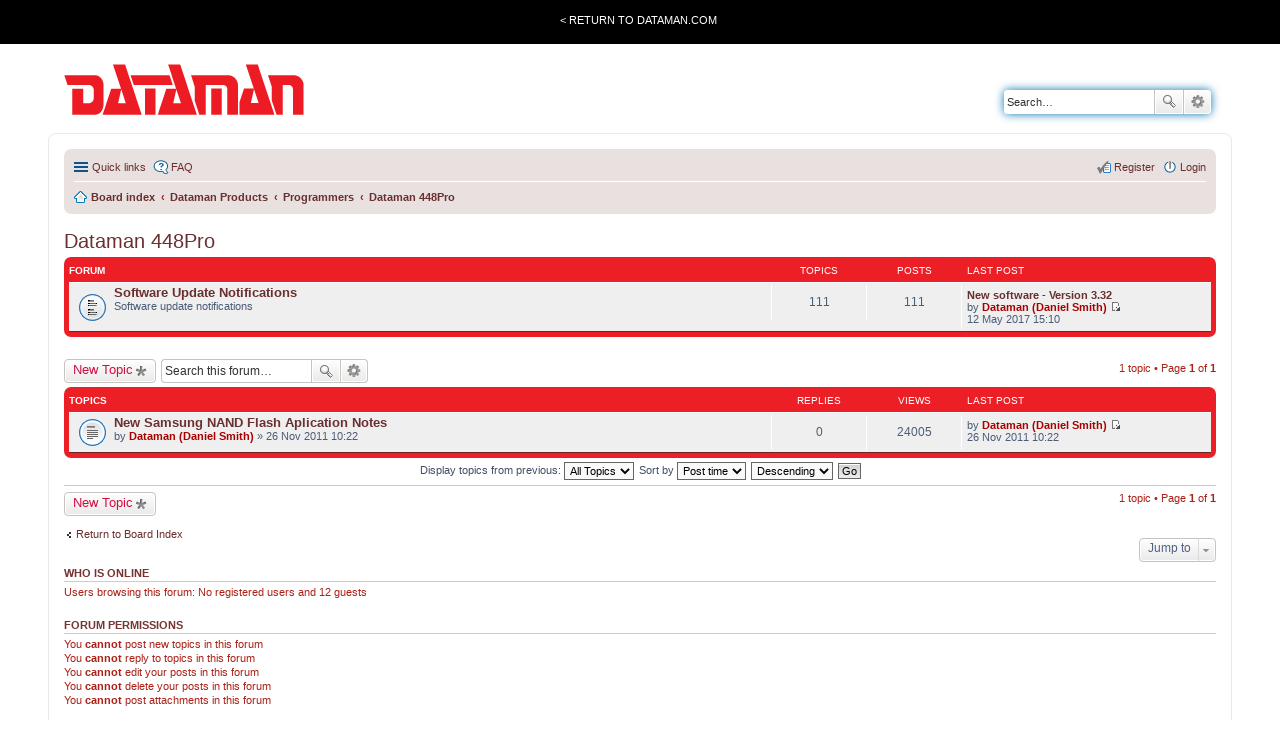

--- FILE ---
content_type: text/html; charset=UTF-8
request_url: https://forum.dataman.com/viewforum.php?f=35&sid=f821bec1bc59c0d448ce7b7fe9e8313c
body_size: 5030
content:
<!DOCTYPE html>
<html dir="ltr" lang="en-gb">
<head>
<meta charset="utf-8" />
<meta name="viewport" content="width=device-width, initial-scale=1" />

<title>Dataman 448Pro - Dataman Forum</title>


	<link rel="canonical" href="https://forum.dataman.com/viewforum.php?f=35">

<!--
	phpBB style name: prosilver
	Based on style:   prosilver (this is the default phpBB3 style)
	Original author:  Tom Beddard ( http://www.subBlue.com/ )
	Modified by:
-->

<link href="./styles/dataman/theme/stylesheet.css?assets_version=11" rel="stylesheet">
<link href="./styles/dataman/theme/en/stylesheet.css?assets_version=11" rel="stylesheet">
<link href="./styles/dataman/theme/responsive.css?assets_version=11" rel="stylesheet" media="all and (max-width: 700px)">



<!--[if lte IE 9]>
	<link href="./styles/dataman/theme/tweaks.css?assets_version=11" rel="stylesheet">
<![endif]-->





</head>
<body id="phpbb" class="nojs notouch section-viewforum ltr ">

<div class="TotalWrap">
<div class="TopWrapWide">
		<div class="TopWrap">
			<div class="LoginMenu">
				<ul>
					<li><a href="http://www.dataman.com/">&lt; Return to Dataman.com</a></li>
				</ul>
			</div>
			<!--div class="Welcome">
				<p class="welcome-msg">Dataman forum</p>
			</div-->
		</div>
	</div>

<div class="headerbar" role="banner" >
			<div class="inner">

			<div id="site-description">
				<a id="logo" class="logo" href="http://www.dataman.com"><span class="imageset site_logo"></span></a>
				
				<p class="skiplink"><a href="#start_here">Skip to content</a></p>
			</div>

									<div id="search-box" class="search-box search-header" role="search">
				<form action="./search.php?sid=e8c59f737b808930fd03a95d6ce6cb15" method="get" id="search">
				<fieldset>
					<input name="keywords" id="keywords" type="search" maxlength="128" title="Search for keywords" class="inputbox search tiny" size="20" value="" placeholder="Search…" />
					<button class="button icon-button search-icon" type="submit" title="Search">Search</button>
					<a href="./search.php?sid=e8c59f737b808930fd03a95d6ce6cb15" class="button icon-button search-adv-icon" title="Advanced search">Advanced search</a>
					<input type="hidden" name="sid" value="e8c59f737b808930fd03a95d6ce6cb15" />

				</fieldset>
				</form>
			</div>
			
			</div>
		</div>
		
<div id="wrap">


	<a id="top" class="anchor" accesskey="t"></a>
	<div id="page-header">
		
		<div class="navbar" role="navigation">
	<div class="inner">

	<ul id="nav-main" class="linklist bulletin" role="menubar">

		<li id="quick-links" class="small-icon responsive-menu dropdown-container" data-skip-responsive="true">
			<a href="#" class="responsive-menu-link dropdown-trigger">Quick links</a>
			<div class="dropdown hidden">
				<div class="pointer"><div class="pointer-inner"></div></div>
				<ul class="dropdown-contents" role="menu">
					
											<li class="separator"></li>
																								<li class="small-icon icon-search-unanswered"><a href="./search.php?search_id=unanswered&amp;sid=e8c59f737b808930fd03a95d6ce6cb15" role="menuitem">Unanswered topics</a></li>
						<li class="small-icon icon-search-active"><a href="./search.php?search_id=active_topics&amp;sid=e8c59f737b808930fd03a95d6ce6cb15" role="menuitem">Active topics</a></li>
						<li class="separator"></li>
						<li class="small-icon icon-search"><a href="./search.php?sid=e8c59f737b808930fd03a95d6ce6cb15" role="menuitem">Search</a></li>
					
										<li class="separator"></li>

									</ul>
			</div>
		</li>

				<li class="small-icon icon-faq" data-skip-responsive="true"><a href="/app.php/help/faq?sid=e8c59f737b808930fd03a95d6ce6cb15" rel="help" title="Frequently Asked Questions" role="menuitem">FAQ</a></li>
						
			<li class="small-icon icon-logout rightside"  data-skip-responsive="true">
			<a href="./ucp.php?mode=login&amp;redirect=viewforum.php%3Ff%3D35&amp;sid=e8c59f737b808930fd03a95d6ce6cb15" title="Login" accesskey="x" role="menuitem">Login</a></li>
					<li class="small-icon icon-register rightside" data-skip-responsive="true"><a href="./ucp.php?mode=register&amp;sid=e8c59f737b808930fd03a95d6ce6cb15" role="menuitem">Register</a></li>
						</ul>

		<ul id="nav-breadcrumbs" class="nav-breadcrumbs linklist navlinks" role="menubar">
						
			
			<li class="small-icon icon-home breadcrumbs" itemscope itemtype="https://schema.org/BreadcrumbList">

				
								<span class="crumb" itemtype="https://schema.org/ListItem" itemprop="itemListElement" itemscope><a itemprop="item" href="./index.php?sid=e8c59f737b808930fd03a95d6ce6cb15" accesskey="h" data-navbar-reference="index"><i class="icon fa-home fa-fw"></i><span itemprop="name">Board index</span></a><meta itemprop="position" content="1" /></span>

												
								<span class="crumb" itemtype="https://schema.org/ListItem" itemprop="itemListElement" itemscope data-forum-id="1"><a itemprop="item" href="./viewforum.php?f=1&amp;sid=e8c59f737b808930fd03a95d6ce6cb15"><span itemprop="name">Dataman Products</span></a><meta itemprop="position" content="2" /></span>
																
								<span class="crumb" itemtype="https://schema.org/ListItem" itemprop="itemListElement" itemscope data-forum-id="6"><a itemprop="item" href="./viewforum.php?f=6&amp;sid=e8c59f737b808930fd03a95d6ce6cb15"><span itemprop="name">Programmers</span></a><meta itemprop="position" content="3" /></span>
																
								<span class="crumb" itemtype="https://schema.org/ListItem" itemprop="itemListElement" itemscope data-forum-id="35"><a itemprop="item" href="./viewforum.php?f=35&amp;sid=e8c59f737b808930fd03a95d6ce6cb15"><span itemprop="name">Dataman 448Pro</span></a><meta itemprop="position" content="4" /></span>
								
							</li>

			
		</ul>



	</div>
</div>
	</div>

	
	<a id="start_here" class="anchor"></a>
	<div id="page-body" role="main">
		
		<h2 class="forum-title"><a href="./viewforum.php?f=35&amp;sid=e8c59f737b808930fd03a95d6ce6cb15">Dataman 448Pro</a></h2>
<div>
	<!-- NOTE: remove the style="display: none" when you want to have the forum description on the forum body -->
	<div style="display: none !important;">Topics related to the Dataman 448Pro<br /></div>	</div>


	
	
				<div class="forabg">
			<div class="inner">
			<ul class="topiclist">
				<li class="header">
										<dl class="icon">
						<dt><div class="list-inner">Forum</div></dt>
						<dd class="topics">Topics</dd>
						<dd class="posts">Posts</dd>
						<dd class="lastpost"><span>Last post</span></dd>
					</dl>
									</li>
			</ul>
			<ul class="topiclist forums">
		
					<li class="row">
						<dl class="icon forum_read">
				<dt title="No unread posts">
										<div class="list-inner">
						
												<a href="./viewforum.php?f=51&amp;sid=e8c59f737b808930fd03a95d6ce6cb15" class="forumtitle">Software Update Notifications</a>
						<br />Software update notifications												
												<div class="responsive-show" style="display: none;">
															Topics: <strong>111</strong>
													</div>
											</div>
				</dt>
									<dd class="topics">111 <dfn>Topics</dfn></dd>
					<dd class="posts">111 <dfn>Posts</dfn></dd>
					<dd class="lastpost"><span>
												<dfn>Last post</dfn>
																				<a href="./viewtopic.php?p=24800&amp;sid=e8c59f737b808930fd03a95d6ce6cb15#p24800" title="New software - Version 3.32" class="lastsubject">New software - Version 3.32</a> <br />
						 
						by <a href="./memberlist.php?mode=viewprofile&amp;u=54&amp;sid=e8c59f737b808930fd03a95d6ce6cb15" style="color: #AA0000;" class="username-coloured">Dataman (Daniel Smith)</a>
						<a href="./viewtopic.php?p=24800&amp;sid=e8c59f737b808930fd03a95d6ce6cb15#p24800"><span class="imageset icon_topic_latest" title="View the latest post">View the latest post</span></a> <br />12 May 2017 15:10</span>
					</dd>
							</dl>
					</li>
			
				</ul>

			</div>
		</div>
		

	<div class="action-bar top">

			<div class="buttons">
			
			<a href="./posting.php?mode=post&amp;f=35&amp;sid=e8c59f737b808930fd03a95d6ce6cb15" class="button icon-button post-icon" title="Post a new topic">
				New Topic			</a>

					</div>
	
			<div class="search-box" role="search">
			<form method="get" id="forum-search" action="./search.php?sid=e8c59f737b808930fd03a95d6ce6cb15">
			<fieldset>
				<input class="inputbox search tiny" type="search" name="keywords" id="search_keywords" size="20" placeholder="Search this forum…" />
				<button class="button icon-button search-icon" type="submit" title="Search">Search</button>
				<a href="./search.php?sid=e8c59f737b808930fd03a95d6ce6cb15" class="button icon-button search-adv-icon" title="Advanced search">Advanced search</a>
				<input type="hidden" name="fid[0]" value="35" />
<input type="hidden" name="sid" value="e8c59f737b808930fd03a95d6ce6cb15" />

			</fieldset>
			</form>
		</div>
	
	<div class="pagination">
				1 topic
					&bull; Page <strong>1</strong> of <strong>1</strong>
			</div>

	</div>



	
			<div class="forumbg">
		<div class="inner">
		<ul class="topiclist">
			<li class="header">
				<dl class="icon">
					<dt><div class="list-inner">Topics</div></dt>
					<dd class="posts">Replies</dd>
					<dd class="views">Views</dd>
					<dd class="lastpost"><span>Last post</span></dd>
				</dl>
			</li>
		</ul>
		<ul class="topiclist topics">
	
				<li class="row bg1">
						<dl class="icon topic_read">
				<dt title="No unread posts">
										<div class="list-inner">
												<a href="./viewtopic.php?t=1037&amp;sid=e8c59f737b808930fd03a95d6ce6cb15" class="topictitle">New Samsung NAND Flash Aplication Notes</a>
																		<br />

												<div class="responsive-show" style="display: none;">
							Last post by <a href="./memberlist.php?mode=viewprofile&amp;u=54&amp;sid=e8c59f737b808930fd03a95d6ce6cb15" style="color: #AA0000;" class="username-coloured">Dataman (Daniel Smith)</a> &laquo; <a href="./viewtopic.php?p=1951&amp;sid=e8c59f737b808930fd03a95d6ce6cb15#p1951" title="Go to last post">26 Nov 2011 10:22</a>
													</div>
												
						
						<div class="responsive-hide">
																					by <a href="./memberlist.php?mode=viewprofile&amp;u=54&amp;sid=e8c59f737b808930fd03a95d6ce6cb15" style="color: #AA0000;" class="username-coloured">Dataman (Daniel Smith)</a> &raquo; 26 Nov 2011 10:22
													</div>

											</div>
				</dt>
				<dd class="posts">0 <dfn>Replies</dfn></dd>
				<dd class="views">24005 <dfn>Views</dfn></dd>
				<dd class="lastpost"><span><dfn>Last post </dfn>by <a href="./memberlist.php?mode=viewprofile&amp;u=54&amp;sid=e8c59f737b808930fd03a95d6ce6cb15" style="color: #AA0000;" class="username-coloured">Dataman (Daniel Smith)</a>
					<a href="./viewtopic.php?p=1951&amp;sid=e8c59f737b808930fd03a95d6ce6cb15#p1951" title="Go to last post"><span class="imageset icon_topic_latest" title="View the latest post">View the latest post</span></a> <br />26 Nov 2011 10:22</span>
				</dd>
			</dl>
					</li>
		
				</ul>
		</div>
	</div>
	

	<form method="post" action="./viewforum.php?f=35&amp;sid=e8c59f737b808930fd03a95d6ce6cb15">
		<fieldset class="display-options">
				<label>Display topics from previous: <select name="st" id="st"><option value="0" selected="selected">All Topics</option><option value="1">1 day</option><option value="7">7 days</option><option value="14">2 weeks</option><option value="30">1 month</option><option value="90">3 months</option><option value="180">6 months</option><option value="365">1 year</option></select></label>
			<label>Sort by <select name="sk" id="sk"><option value="a">Author</option><option value="t" selected="selected">Post time</option><option value="r">Replies</option><option value="s">Subject</option><option value="v">Views</option></select></label>
			<label><select name="sd" id="sd"><option value="a">Ascending</option><option value="d" selected="selected">Descending</option></select></label>
			<input type="submit" name="sort" value="Go" class="button2" />
			</fieldset>
	</form>
	<hr />

	<div class="action-bar bottom">
					<div class="buttons">
				
				<a href="./posting.php?mode=post&amp;f=35&amp;sid=e8c59f737b808930fd03a95d6ce6cb15" class="button icon-button post-icon" title="Post a new topic">
					New Topic				</a>

							</div>
		
		<div class="pagination">
						1 topic
							 &bull; Page <strong>1</strong> of <strong>1</strong>
					</div>
	</div>


	<p class="jumpbox-return"><a href="./index.php?sid=e8c59f737b808930fd03a95d6ce6cb15" class="left-box arrow-left" accesskey="r">Return to Board Index</a></p>


	<div class="dropdown-container dropdown-container-right dropdown-up dropdown-left dropdown-button-control" id="jumpbox">
		<span title="Jump to" class="dropdown-trigger button dropdown-select">
			Jump to		</span>
		<div class="dropdown hidden">
			<div class="pointer"><div class="pointer-inner"></div></div>
			<ul class="dropdown-contents">
																			<li><a href="./viewforum.php?f=1&amp;sid=e8c59f737b808930fd03a95d6ce6cb15">Dataman Products</a></li>
																<li>&nbsp; &nbsp;<a href="./viewforum.php?f=6&amp;sid=e8c59f737b808930fd03a95d6ce6cb15">Programmers</a></li>
																<li>&nbsp; &nbsp;&nbsp; &nbsp;<a href="./viewforum.php?f=61&amp;sid=e8c59f737b808930fd03a95d6ce6cb15">Dataman S6</a></li>
																<li>&nbsp; &nbsp;&nbsp; &nbsp;&nbsp; &nbsp;<a href="./viewforum.php?f=62&amp;sid=e8c59f737b808930fd03a95d6ce6cb15">Software Update Notifications</a></li>
																<li>&nbsp; &nbsp;&nbsp; &nbsp;<a href="./viewforum.php?f=59&amp;sid=e8c59f737b808930fd03a95d6ce6cb15">Dataman 48Pro2C</a></li>
																<li>&nbsp; &nbsp;&nbsp; &nbsp;&nbsp; &nbsp;<a href="./viewforum.php?f=60&amp;sid=e8c59f737b808930fd03a95d6ce6cb15">Software Update Notifications</a></li>
																<li>&nbsp; &nbsp;&nbsp; &nbsp;<a href="./viewforum.php?f=24&amp;sid=e8c59f737b808930fd03a95d6ce6cb15">Dataman 48, 48LV, 48XP and 48UXP</a></li>
																<li>&nbsp; &nbsp;&nbsp; &nbsp;&nbsp; &nbsp;<a href="./viewforum.php?f=41&amp;sid=e8c59f737b808930fd03a95d6ce6cb15">Software Update Notifications</a></li>
																<li>&nbsp; &nbsp;&nbsp; &nbsp;<a href="./viewforum.php?f=25&amp;sid=e8c59f737b808930fd03a95d6ce6cb15">Dataman 48Pro2</a></li>
																<li>&nbsp; &nbsp;&nbsp; &nbsp;&nbsp; &nbsp;<a href="./viewforum.php?f=42&amp;sid=e8c59f737b808930fd03a95d6ce6cb15">Software Update Notifications</a></li>
																<li>&nbsp; &nbsp;&nbsp; &nbsp;<a href="./viewforum.php?f=63&amp;sid=e8c59f737b808930fd03a95d6ce6cb15">Dataman 48Pro2AP</a></li>
																<li>&nbsp; &nbsp;&nbsp; &nbsp;&nbsp; &nbsp;<a href="./viewforum.php?f=66&amp;sid=e8c59f737b808930fd03a95d6ce6cb15">Software Update Notifications</a></li>
																<li>&nbsp; &nbsp;&nbsp; &nbsp;<a href="./viewforum.php?f=27&amp;sid=e8c59f737b808930fd03a95d6ce6cb15">Dataman 448Pro2</a></li>
																<li>&nbsp; &nbsp;&nbsp; &nbsp;&nbsp; &nbsp;<a href="./viewforum.php?f=44&amp;sid=e8c59f737b808930fd03a95d6ce6cb15">Software Update Notifications</a></li>
																<li>&nbsp; &nbsp;&nbsp; &nbsp;<a href="./viewforum.php?f=64&amp;sid=e8c59f737b808930fd03a95d6ce6cb15">Dataman 448Pro2AP</a></li>
																<li>&nbsp; &nbsp;&nbsp; &nbsp;&nbsp; &nbsp;<a href="./viewforum.php?f=67&amp;sid=e8c59f737b808930fd03a95d6ce6cb15">Software Update Notifications</a></li>
																<li>&nbsp; &nbsp;&nbsp; &nbsp;<a href="./viewforum.php?f=26&amp;sid=e8c59f737b808930fd03a95d6ce6cb15">Dataman 848 and 848XP</a></li>
																<li>&nbsp; &nbsp;&nbsp; &nbsp;&nbsp; &nbsp;<a href="./viewforum.php?f=43&amp;sid=e8c59f737b808930fd03a95d6ce6cb15">Software Update Notifications</a></li>
																<li>&nbsp; &nbsp;&nbsp; &nbsp;<a href="./viewforum.php?f=28&amp;sid=e8c59f737b808930fd03a95d6ce6cb15">Dataman 848Pro2</a></li>
																<li>&nbsp; &nbsp;&nbsp; &nbsp;&nbsp; &nbsp;<a href="./viewforum.php?f=45&amp;sid=e8c59f737b808930fd03a95d6ce6cb15">Software Update Notifications</a></li>
																<li>&nbsp; &nbsp;&nbsp; &nbsp;<a href="./viewforum.php?f=32&amp;sid=e8c59f737b808930fd03a95d6ce6cb15">Dataman S3</a></li>
																<li>&nbsp; &nbsp;&nbsp; &nbsp;<a href="./viewforum.php?f=33&amp;sid=e8c59f737b808930fd03a95d6ce6cb15">Dataman S4</a></li>
																<li>&nbsp; &nbsp;&nbsp; &nbsp;&nbsp; &nbsp;<a href="./viewforum.php?f=49&amp;sid=e8c59f737b808930fd03a95d6ce6cb15">Software Update Notifications</a></li>
																<li>&nbsp; &nbsp;&nbsp; &nbsp;<a href="./viewforum.php?f=22&amp;sid=e8c59f737b808930fd03a95d6ce6cb15">Dataman 40Pro</a></li>
																<li>&nbsp; &nbsp;&nbsp; &nbsp;&nbsp; &nbsp;<a href="./viewforum.php?f=39&amp;sid=e8c59f737b808930fd03a95d6ce6cb15">Software Update Notifications</a></li>
																<li>&nbsp; &nbsp;&nbsp; &nbsp;<a href="./viewforum.php?f=34&amp;sid=e8c59f737b808930fd03a95d6ce6cb15">Dataman 48Pro</a></li>
																<li>&nbsp; &nbsp;&nbsp; &nbsp;&nbsp; &nbsp;<a href="./viewforum.php?f=50&amp;sid=e8c59f737b808930fd03a95d6ce6cb15">Software Update Notifications</a></li>
																<li>&nbsp; &nbsp;&nbsp; &nbsp;<a href="./viewforum.php?f=23&amp;sid=e8c59f737b808930fd03a95d6ce6cb15">Dataman 48Pro+</a></li>
																<li>&nbsp; &nbsp;&nbsp; &nbsp;&nbsp; &nbsp;<a href="./viewforum.php?f=40&amp;sid=e8c59f737b808930fd03a95d6ce6cb15">Software Update Notifications</a></li>
																<li>&nbsp; &nbsp;&nbsp; &nbsp;<a href="./viewforum.php?f=35&amp;sid=e8c59f737b808930fd03a95d6ce6cb15">Dataman 448Pro</a></li>
																<li>&nbsp; &nbsp;&nbsp; &nbsp;&nbsp; &nbsp;<a href="./viewforum.php?f=51&amp;sid=e8c59f737b808930fd03a95d6ce6cb15">Software Update Notifications</a></li>
																<li>&nbsp; &nbsp;&nbsp; &nbsp;<a href="./viewforum.php?f=36&amp;sid=e8c59f737b808930fd03a95d6ce6cb15">Dataman 448Pro+</a></li>
																<li>&nbsp; &nbsp;&nbsp; &nbsp;&nbsp; &nbsp;<a href="./viewforum.php?f=52&amp;sid=e8c59f737b808930fd03a95d6ce6cb15">Software Update Notifications</a></li>
																<li>&nbsp; &nbsp;&nbsp; &nbsp;<a href="./viewforum.php?f=65&amp;sid=e8c59f737b808930fd03a95d6ce6cb15">Dataman 448Pro2AP-AU</a></li>
																<li>&nbsp; &nbsp;&nbsp; &nbsp;&nbsp; &nbsp;<a href="./viewforum.php?f=68&amp;sid=e8c59f737b808930fd03a95d6ce6cb15">Software Update Notifications</a></li>
																<li>&nbsp; &nbsp;&nbsp; &nbsp;<a href="./viewforum.php?f=37&amp;sid=e8c59f737b808930fd03a95d6ce6cb15">Dataman 848Pro</a></li>
																<li>&nbsp; &nbsp;&nbsp; &nbsp;&nbsp; &nbsp;<a href="./viewforum.php?f=53&amp;sid=e8c59f737b808930fd03a95d6ce6cb15">Software Update Notifications</a></li>
																<li>&nbsp; &nbsp;&nbsp; &nbsp;<a href="./viewforum.php?f=29&amp;sid=e8c59f737b808930fd03a95d6ce6cb15">Dataman MEMPro</a></li>
																<li>&nbsp; &nbsp;&nbsp; &nbsp;&nbsp; &nbsp;<a href="./viewforum.php?f=46&amp;sid=e8c59f737b808930fd03a95d6ce6cb15">Software Update Notifications</a></li>
																<li>&nbsp; &nbsp;&nbsp; &nbsp;<a href="./viewforum.php?f=30&amp;sid=e8c59f737b808930fd03a95d6ce6cb15">Dataman PIKPro</a></li>
																<li>&nbsp; &nbsp;&nbsp; &nbsp;&nbsp; &nbsp;<a href="./viewforum.php?f=47&amp;sid=e8c59f737b808930fd03a95d6ce6cb15">Software Update Notifications</a></li>
																<li>&nbsp; &nbsp;&nbsp; &nbsp;<a href="./viewforum.php?f=31&amp;sid=e8c59f737b808930fd03a95d6ce6cb15">Dataman T51Pro</a></li>
																<li>&nbsp; &nbsp;&nbsp; &nbsp;&nbsp; &nbsp;<a href="./viewforum.php?f=48&amp;sid=e8c59f737b808930fd03a95d6ce6cb15">Software Update Notifications</a></li>
																<li>&nbsp; &nbsp;&nbsp; &nbsp;<a href="./viewforum.php?f=38&amp;sid=e8c59f737b808930fd03a95d6ce6cb15">Other Dataman Programmers</a></li>
																<li>&nbsp; &nbsp;<a href="./viewforum.php?f=7&amp;sid=e8c59f737b808930fd03a95d6ce6cb15">Oscilloscopes</a></li>
																<li>&nbsp; &nbsp;&nbsp; &nbsp;<a href="./viewforum.php?f=16&amp;sid=e8c59f737b808930fd03a95d6ce6cb15">Dataman 520 Series</a></li>
																<li>&nbsp; &nbsp;&nbsp; &nbsp;&nbsp; &nbsp;<a href="./viewforum.php?f=19&amp;sid=e8c59f737b808930fd03a95d6ce6cb15">Software Update Notifications</a></li>
																<li>&nbsp; &nbsp;&nbsp; &nbsp;<a href="./viewforum.php?f=17&amp;sid=e8c59f737b808930fd03a95d6ce6cb15">Dataman 570 Series</a></li>
																<li>&nbsp; &nbsp;&nbsp; &nbsp;&nbsp; &nbsp;<a href="./viewforum.php?f=20&amp;sid=e8c59f737b808930fd03a95d6ce6cb15">Software Update Notifications</a></li>
																<li>&nbsp; &nbsp;&nbsp; &nbsp;<a href="./viewforum.php?f=18&amp;sid=e8c59f737b808930fd03a95d6ce6cb15">Dataman 770 Series</a></li>
																<li>&nbsp; &nbsp;&nbsp; &nbsp;&nbsp; &nbsp;<a href="./viewforum.php?f=21&amp;sid=e8c59f737b808930fd03a95d6ce6cb15">Software Update Notifications</a></li>
																<li>&nbsp; &nbsp;<a href="./viewforum.php?f=8&amp;sid=e8c59f737b808930fd03a95d6ce6cb15">Waveform Generators</a></li>
																<li>&nbsp; &nbsp;&nbsp; &nbsp;<a href="./viewforum.php?f=14&amp;sid=e8c59f737b808930fd03a95d6ce6cb15">Dataman 530 Series</a></li>
																<li>&nbsp; &nbsp;&nbsp; &nbsp;&nbsp; &nbsp;<a href="./viewforum.php?f=15&amp;sid=e8c59f737b808930fd03a95d6ce6cb15">Software Update Notifications</a></li>
																<li>&nbsp; &nbsp;<a href="./viewforum.php?f=9&amp;sid=e8c59f737b808930fd03a95d6ce6cb15">Validators</a></li>
																<li>&nbsp; &nbsp;&nbsp; &nbsp;<a href="./viewforum.php?f=11&amp;sid=e8c59f737b808930fd03a95d6ce6cb15">Dataman Vali-Flash</a></li>
																<li>&nbsp; &nbsp;&nbsp; &nbsp;<a href="./viewforum.php?f=12&amp;sid=e8c59f737b808930fd03a95d6ce6cb15">Dataman Vali-File</a></li>
																<li>&nbsp; &nbsp;&nbsp; &nbsp;<a href="./viewforum.php?f=13&amp;sid=e8c59f737b808930fd03a95d6ce6cb15">Dataman S4 Validator</a></li>
																<li>&nbsp; &nbsp;&nbsp; &nbsp;&nbsp; &nbsp;<a href="./viewforum.php?f=58&amp;sid=e8c59f737b808930fd03a95d6ce6cb15">Software Update Notifications</a></li>
																<li>&nbsp; &nbsp;<a href="./viewforum.php?f=10&amp;sid=e8c59f737b808930fd03a95d6ce6cb15">Other Dataman Products</a></li>
																<li><a href="./viewforum.php?f=4&amp;sid=e8c59f737b808930fd03a95d6ce6cb15">Dataman</a></li>
																<li>&nbsp; &nbsp;<a href="./viewforum.php?f=54&amp;sid=e8c59f737b808930fd03a95d6ce6cb15">Devices and Programming</a></li>
																<li>&nbsp; &nbsp;<a href="./viewforum.php?f=55&amp;sid=e8c59f737b808930fd03a95d6ce6cb15">General Conversation</a></li>
																<li><a href="./viewforum.php?f=5&amp;sid=e8c59f737b808930fd03a95d6ce6cb15">Refurbished Dataman Products</a></li>
																<li>&nbsp; &nbsp;<a href="./viewforum.php?f=56&amp;sid=e8c59f737b808930fd03a95d6ce6cb15">Programmers</a></li>
																<li>&nbsp; &nbsp;<a href="./viewforum.php?f=57&amp;sid=e8c59f737b808930fd03a95d6ce6cb15">Other Dataman Products</a></li>
										</ul>
		</div>
	</div>


	<div class="stat-block online-list">
		<h3>Who is online</h3>
		<p>Users browsing this forum: No registered users and 12 guests</p>
	</div>

	<div class="stat-block permissions">
		<h3>Forum permissions</h3>
		<p>You <strong>cannot</strong> post new topics in this forum<br />You <strong>cannot</strong> reply to topics in this forum<br />You <strong>cannot</strong> edit your posts in this forum<br />You <strong>cannot</strong> delete your posts in this forum<br />You <strong>cannot</strong> post attachments in this forum<br /></p>
	</div>

			</div>


<div id="page-footer" role="contentinfo">
	<div class="navbar" role="navigation">
	<div class="inner">

	<ul id="nav-footer" class="linklist bulletin" role="menubar">
		<li class="small-icon icon-home breadcrumbs">
									<span class="crumb"><a href="./index.php?sid=e8c59f737b808930fd03a95d6ce6cb15" data-navbar-reference="index">Board index</a></span>
					</li>
		
				<li class="rightside">All times are <span title="UTC">UTC</span></li>
							<li class="small-icon icon-delete-cookies rightside"><a href="/app.php/user/delete_cookies?sid=e8c59f737b808930fd03a95d6ce6cb15" data-ajax="true" data-refresh="true" role="menuitem">Delete cookies</a></li>
													<li class="small-icon icon-contact rightside" data-last-responsive="true"><a href="./memberlist.php?mode=contactadmin&amp;sid=e8c59f737b808930fd03a95d6ce6cb15" role="menuitem">Contact us</a></li>	</ul>

	</div>
</div>

	<div class="copyright">
				Powered by <a href="https://www.phpbb.com/">phpBB</a>&reg; Forum Software &copy; phpBB Limited
									</div>

	<div id="darkenwrapper" data-ajax-error-title="AJAX error" data-ajax-error-text="Something went wrong when processing your request." data-ajax-error-text-abort="User aborted request." data-ajax-error-text-timeout="Your request timed out; please try again." data-ajax-error-text-parsererror="Something went wrong with the request and the server returned an invalid reply.">
		<div id="darken">&nbsp;</div>
	</div>

	<div id="phpbb_alert" class="phpbb_alert" data-l-err="Error" data-l-timeout-processing-req="Request timed out.">
		<a href="#" class="alert_close"></a>
		<h3 class="alert_title">&nbsp;</h3><p class="alert_text"></p>
	</div>
	<div id="phpbb_confirm" class="phpbb_alert">
		<a href="#" class="alert_close"></a>
		<div class="alert_text"></div>
	</div>
</div>

</div>


	</div><!--END TOTAL WRAP -->

	<div class="BottomFooterWrap">
			<div class="BottomWrapWide">
				<div class="ExtraPanelWrapWide">
					<div class="ExtraInfo"></div>
				</div>


	<div>
		<a id="bottom" class="anchor" accesskey="z"></a>
			</div>

		<div class="FooterWrapWide">
					<div class="FooterWrap">
						<div class="FooterLeft">
							<p><img src="./styles/dataman/theme/images/Visa.gif" alt="Visa icon">&nbsp;<img src="./styles/dataman/theme/images/MasterCard.gif" alt="Mastercard icon"> <img title="American Express logo" src="./styles/dataman/theme/images/Amex.gif" alt="American Express logo"></p>
							<table border="0" width="100%">
							<tbody>
							<tr>
							<td>
							<h4>Company</h4>
							<ul>
							<li><a href="http://www.dataman.com/company">About us</a></li>
							<li><a href="http://www.dataman.com/dataman-terms-and-conditions" target="_self">Terms &amp; Conditions</a></li>
							<li><a href="http://www.dataman.com/dataman-privacy-policy" target="_self">Privacy Policy</a></li>
							<li><a href="http://www.dataman-deviceprogramming.co.uk/" target="_blank">Programming Services</a></li>
							</ul>
							</td>
							<td>
							<h4>Assistance</h4>
							<ul>
							<li><a href="http://www.dataman.com/contact">Contact</a></li>
							<li><a href="http://www.dataman.com/dataman-technical-support-request" target="_self">Support Request</a></li>
							<li><a href="http://www.dataman.com/dataman-chip-support-request" target="_self">Chip Support</a></li>
							<li><a href="http://www.dataman.com/" target="_self">Forum</a></li>
							</ul>
							</td>
							<td>
							<h4>Product Base</h4>
							<ul>
							<li><a href="http://www.dataman.com/universal-programmer" target="_self">Universal Programmer</a></li>
							<li><a href="http://www.dataman.com/gang-programmer" target="_self">Gang Programmer</a></li>
							<li><a href="http://www.dataman.com/flash-programmer" target="_self">Flash Programmer</a></li>
							<li><a href="http://www.dataman.com/eprom-programmer" target="_self">EPROM Programmer</a></li>
							<li><a href="http://www.dataman.com/pic-programmer" target="_self">PIC Programmer</a></li>
							<li><a href="http://www.dataman.com/useful-resources" target="_self">Useful Resources</a></li>
							</ul>
							</td>
							</tr>
							</tbody>
							</table></div>

							<div class="FooterRight">

								<p>Copyright &copy; 2011-2022 Dataman All Rights Reserved</p>
							</div>
					</div>
				</div>
			</div>
		</div>
<script type="text/javascript" src="./assets/javascript/jquery-3.7.1.min.js?assets_version=11"></script>
<script type="text/javascript" src="./assets/javascript/core.js?assets_version=11"></script>


<script src="./styles/dataman/template/forum_fn.js?assets_version=11"></script>
<script src="./styles/dataman/template/ajax.js?assets_version=11"></script>



<script defer src="https://static.cloudflareinsights.com/beacon.min.js/vcd15cbe7772f49c399c6a5babf22c1241717689176015" integrity="sha512-ZpsOmlRQV6y907TI0dKBHq9Md29nnaEIPlkf84rnaERnq6zvWvPUqr2ft8M1aS28oN72PdrCzSjY4U6VaAw1EQ==" data-cf-beacon='{"version":"2024.11.0","token":"3eab96e9a4854697ae3ff1eacbc1be20","r":1,"server_timing":{"name":{"cfCacheStatus":true,"cfEdge":true,"cfExtPri":true,"cfL4":true,"cfOrigin":true,"cfSpeedBrain":true},"location_startswith":null}}' crossorigin="anonymous"></script>
</body>
</html>
